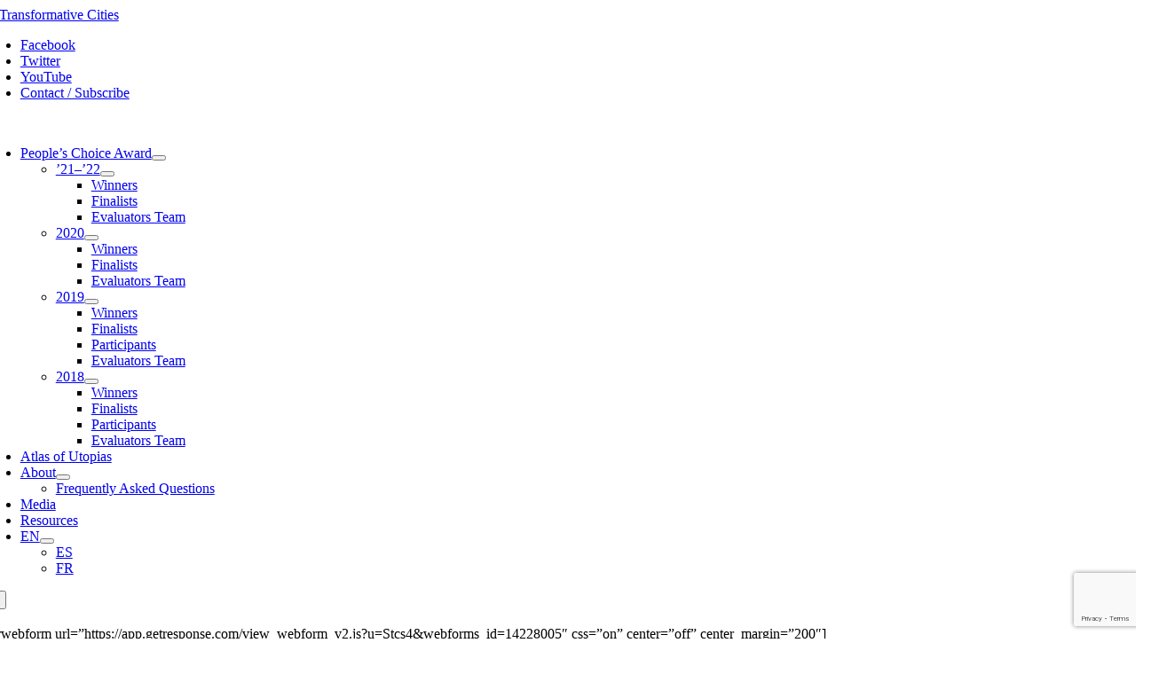

--- FILE ---
content_type: text/html; charset=utf-8
request_url: https://www.google.com/recaptcha/api2/anchor?ar=1&k=6LeUqMEUAAAAAI6x04z55EJi9I_ErLqCZyjngaFD&co=aHR0cHM6Ly90cmFuc2Zvcm1hdGl2ZWNpdGllcy5vcmc6NDQz&hl=en&v=PoyoqOPhxBO7pBk68S4YbpHZ&size=invisible&anchor-ms=20000&execute-ms=30000&cb=tud87x4k9vls
body_size: 49886
content:
<!DOCTYPE HTML><html dir="ltr" lang="en"><head><meta http-equiv="Content-Type" content="text/html; charset=UTF-8">
<meta http-equiv="X-UA-Compatible" content="IE=edge">
<title>reCAPTCHA</title>
<style type="text/css">
/* cyrillic-ext */
@font-face {
  font-family: 'Roboto';
  font-style: normal;
  font-weight: 400;
  font-stretch: 100%;
  src: url(//fonts.gstatic.com/s/roboto/v48/KFO7CnqEu92Fr1ME7kSn66aGLdTylUAMa3GUBHMdazTgWw.woff2) format('woff2');
  unicode-range: U+0460-052F, U+1C80-1C8A, U+20B4, U+2DE0-2DFF, U+A640-A69F, U+FE2E-FE2F;
}
/* cyrillic */
@font-face {
  font-family: 'Roboto';
  font-style: normal;
  font-weight: 400;
  font-stretch: 100%;
  src: url(//fonts.gstatic.com/s/roboto/v48/KFO7CnqEu92Fr1ME7kSn66aGLdTylUAMa3iUBHMdazTgWw.woff2) format('woff2');
  unicode-range: U+0301, U+0400-045F, U+0490-0491, U+04B0-04B1, U+2116;
}
/* greek-ext */
@font-face {
  font-family: 'Roboto';
  font-style: normal;
  font-weight: 400;
  font-stretch: 100%;
  src: url(//fonts.gstatic.com/s/roboto/v48/KFO7CnqEu92Fr1ME7kSn66aGLdTylUAMa3CUBHMdazTgWw.woff2) format('woff2');
  unicode-range: U+1F00-1FFF;
}
/* greek */
@font-face {
  font-family: 'Roboto';
  font-style: normal;
  font-weight: 400;
  font-stretch: 100%;
  src: url(//fonts.gstatic.com/s/roboto/v48/KFO7CnqEu92Fr1ME7kSn66aGLdTylUAMa3-UBHMdazTgWw.woff2) format('woff2');
  unicode-range: U+0370-0377, U+037A-037F, U+0384-038A, U+038C, U+038E-03A1, U+03A3-03FF;
}
/* math */
@font-face {
  font-family: 'Roboto';
  font-style: normal;
  font-weight: 400;
  font-stretch: 100%;
  src: url(//fonts.gstatic.com/s/roboto/v48/KFO7CnqEu92Fr1ME7kSn66aGLdTylUAMawCUBHMdazTgWw.woff2) format('woff2');
  unicode-range: U+0302-0303, U+0305, U+0307-0308, U+0310, U+0312, U+0315, U+031A, U+0326-0327, U+032C, U+032F-0330, U+0332-0333, U+0338, U+033A, U+0346, U+034D, U+0391-03A1, U+03A3-03A9, U+03B1-03C9, U+03D1, U+03D5-03D6, U+03F0-03F1, U+03F4-03F5, U+2016-2017, U+2034-2038, U+203C, U+2040, U+2043, U+2047, U+2050, U+2057, U+205F, U+2070-2071, U+2074-208E, U+2090-209C, U+20D0-20DC, U+20E1, U+20E5-20EF, U+2100-2112, U+2114-2115, U+2117-2121, U+2123-214F, U+2190, U+2192, U+2194-21AE, U+21B0-21E5, U+21F1-21F2, U+21F4-2211, U+2213-2214, U+2216-22FF, U+2308-230B, U+2310, U+2319, U+231C-2321, U+2336-237A, U+237C, U+2395, U+239B-23B7, U+23D0, U+23DC-23E1, U+2474-2475, U+25AF, U+25B3, U+25B7, U+25BD, U+25C1, U+25CA, U+25CC, U+25FB, U+266D-266F, U+27C0-27FF, U+2900-2AFF, U+2B0E-2B11, U+2B30-2B4C, U+2BFE, U+3030, U+FF5B, U+FF5D, U+1D400-1D7FF, U+1EE00-1EEFF;
}
/* symbols */
@font-face {
  font-family: 'Roboto';
  font-style: normal;
  font-weight: 400;
  font-stretch: 100%;
  src: url(//fonts.gstatic.com/s/roboto/v48/KFO7CnqEu92Fr1ME7kSn66aGLdTylUAMaxKUBHMdazTgWw.woff2) format('woff2');
  unicode-range: U+0001-000C, U+000E-001F, U+007F-009F, U+20DD-20E0, U+20E2-20E4, U+2150-218F, U+2190, U+2192, U+2194-2199, U+21AF, U+21E6-21F0, U+21F3, U+2218-2219, U+2299, U+22C4-22C6, U+2300-243F, U+2440-244A, U+2460-24FF, U+25A0-27BF, U+2800-28FF, U+2921-2922, U+2981, U+29BF, U+29EB, U+2B00-2BFF, U+4DC0-4DFF, U+FFF9-FFFB, U+10140-1018E, U+10190-1019C, U+101A0, U+101D0-101FD, U+102E0-102FB, U+10E60-10E7E, U+1D2C0-1D2D3, U+1D2E0-1D37F, U+1F000-1F0FF, U+1F100-1F1AD, U+1F1E6-1F1FF, U+1F30D-1F30F, U+1F315, U+1F31C, U+1F31E, U+1F320-1F32C, U+1F336, U+1F378, U+1F37D, U+1F382, U+1F393-1F39F, U+1F3A7-1F3A8, U+1F3AC-1F3AF, U+1F3C2, U+1F3C4-1F3C6, U+1F3CA-1F3CE, U+1F3D4-1F3E0, U+1F3ED, U+1F3F1-1F3F3, U+1F3F5-1F3F7, U+1F408, U+1F415, U+1F41F, U+1F426, U+1F43F, U+1F441-1F442, U+1F444, U+1F446-1F449, U+1F44C-1F44E, U+1F453, U+1F46A, U+1F47D, U+1F4A3, U+1F4B0, U+1F4B3, U+1F4B9, U+1F4BB, U+1F4BF, U+1F4C8-1F4CB, U+1F4D6, U+1F4DA, U+1F4DF, U+1F4E3-1F4E6, U+1F4EA-1F4ED, U+1F4F7, U+1F4F9-1F4FB, U+1F4FD-1F4FE, U+1F503, U+1F507-1F50B, U+1F50D, U+1F512-1F513, U+1F53E-1F54A, U+1F54F-1F5FA, U+1F610, U+1F650-1F67F, U+1F687, U+1F68D, U+1F691, U+1F694, U+1F698, U+1F6AD, U+1F6B2, U+1F6B9-1F6BA, U+1F6BC, U+1F6C6-1F6CF, U+1F6D3-1F6D7, U+1F6E0-1F6EA, U+1F6F0-1F6F3, U+1F6F7-1F6FC, U+1F700-1F7FF, U+1F800-1F80B, U+1F810-1F847, U+1F850-1F859, U+1F860-1F887, U+1F890-1F8AD, U+1F8B0-1F8BB, U+1F8C0-1F8C1, U+1F900-1F90B, U+1F93B, U+1F946, U+1F984, U+1F996, U+1F9E9, U+1FA00-1FA6F, U+1FA70-1FA7C, U+1FA80-1FA89, U+1FA8F-1FAC6, U+1FACE-1FADC, U+1FADF-1FAE9, U+1FAF0-1FAF8, U+1FB00-1FBFF;
}
/* vietnamese */
@font-face {
  font-family: 'Roboto';
  font-style: normal;
  font-weight: 400;
  font-stretch: 100%;
  src: url(//fonts.gstatic.com/s/roboto/v48/KFO7CnqEu92Fr1ME7kSn66aGLdTylUAMa3OUBHMdazTgWw.woff2) format('woff2');
  unicode-range: U+0102-0103, U+0110-0111, U+0128-0129, U+0168-0169, U+01A0-01A1, U+01AF-01B0, U+0300-0301, U+0303-0304, U+0308-0309, U+0323, U+0329, U+1EA0-1EF9, U+20AB;
}
/* latin-ext */
@font-face {
  font-family: 'Roboto';
  font-style: normal;
  font-weight: 400;
  font-stretch: 100%;
  src: url(//fonts.gstatic.com/s/roboto/v48/KFO7CnqEu92Fr1ME7kSn66aGLdTylUAMa3KUBHMdazTgWw.woff2) format('woff2');
  unicode-range: U+0100-02BA, U+02BD-02C5, U+02C7-02CC, U+02CE-02D7, U+02DD-02FF, U+0304, U+0308, U+0329, U+1D00-1DBF, U+1E00-1E9F, U+1EF2-1EFF, U+2020, U+20A0-20AB, U+20AD-20C0, U+2113, U+2C60-2C7F, U+A720-A7FF;
}
/* latin */
@font-face {
  font-family: 'Roboto';
  font-style: normal;
  font-weight: 400;
  font-stretch: 100%;
  src: url(//fonts.gstatic.com/s/roboto/v48/KFO7CnqEu92Fr1ME7kSn66aGLdTylUAMa3yUBHMdazQ.woff2) format('woff2');
  unicode-range: U+0000-00FF, U+0131, U+0152-0153, U+02BB-02BC, U+02C6, U+02DA, U+02DC, U+0304, U+0308, U+0329, U+2000-206F, U+20AC, U+2122, U+2191, U+2193, U+2212, U+2215, U+FEFF, U+FFFD;
}
/* cyrillic-ext */
@font-face {
  font-family: 'Roboto';
  font-style: normal;
  font-weight: 500;
  font-stretch: 100%;
  src: url(//fonts.gstatic.com/s/roboto/v48/KFO7CnqEu92Fr1ME7kSn66aGLdTylUAMa3GUBHMdazTgWw.woff2) format('woff2');
  unicode-range: U+0460-052F, U+1C80-1C8A, U+20B4, U+2DE0-2DFF, U+A640-A69F, U+FE2E-FE2F;
}
/* cyrillic */
@font-face {
  font-family: 'Roboto';
  font-style: normal;
  font-weight: 500;
  font-stretch: 100%;
  src: url(//fonts.gstatic.com/s/roboto/v48/KFO7CnqEu92Fr1ME7kSn66aGLdTylUAMa3iUBHMdazTgWw.woff2) format('woff2');
  unicode-range: U+0301, U+0400-045F, U+0490-0491, U+04B0-04B1, U+2116;
}
/* greek-ext */
@font-face {
  font-family: 'Roboto';
  font-style: normal;
  font-weight: 500;
  font-stretch: 100%;
  src: url(//fonts.gstatic.com/s/roboto/v48/KFO7CnqEu92Fr1ME7kSn66aGLdTylUAMa3CUBHMdazTgWw.woff2) format('woff2');
  unicode-range: U+1F00-1FFF;
}
/* greek */
@font-face {
  font-family: 'Roboto';
  font-style: normal;
  font-weight: 500;
  font-stretch: 100%;
  src: url(//fonts.gstatic.com/s/roboto/v48/KFO7CnqEu92Fr1ME7kSn66aGLdTylUAMa3-UBHMdazTgWw.woff2) format('woff2');
  unicode-range: U+0370-0377, U+037A-037F, U+0384-038A, U+038C, U+038E-03A1, U+03A3-03FF;
}
/* math */
@font-face {
  font-family: 'Roboto';
  font-style: normal;
  font-weight: 500;
  font-stretch: 100%;
  src: url(//fonts.gstatic.com/s/roboto/v48/KFO7CnqEu92Fr1ME7kSn66aGLdTylUAMawCUBHMdazTgWw.woff2) format('woff2');
  unicode-range: U+0302-0303, U+0305, U+0307-0308, U+0310, U+0312, U+0315, U+031A, U+0326-0327, U+032C, U+032F-0330, U+0332-0333, U+0338, U+033A, U+0346, U+034D, U+0391-03A1, U+03A3-03A9, U+03B1-03C9, U+03D1, U+03D5-03D6, U+03F0-03F1, U+03F4-03F5, U+2016-2017, U+2034-2038, U+203C, U+2040, U+2043, U+2047, U+2050, U+2057, U+205F, U+2070-2071, U+2074-208E, U+2090-209C, U+20D0-20DC, U+20E1, U+20E5-20EF, U+2100-2112, U+2114-2115, U+2117-2121, U+2123-214F, U+2190, U+2192, U+2194-21AE, U+21B0-21E5, U+21F1-21F2, U+21F4-2211, U+2213-2214, U+2216-22FF, U+2308-230B, U+2310, U+2319, U+231C-2321, U+2336-237A, U+237C, U+2395, U+239B-23B7, U+23D0, U+23DC-23E1, U+2474-2475, U+25AF, U+25B3, U+25B7, U+25BD, U+25C1, U+25CA, U+25CC, U+25FB, U+266D-266F, U+27C0-27FF, U+2900-2AFF, U+2B0E-2B11, U+2B30-2B4C, U+2BFE, U+3030, U+FF5B, U+FF5D, U+1D400-1D7FF, U+1EE00-1EEFF;
}
/* symbols */
@font-face {
  font-family: 'Roboto';
  font-style: normal;
  font-weight: 500;
  font-stretch: 100%;
  src: url(//fonts.gstatic.com/s/roboto/v48/KFO7CnqEu92Fr1ME7kSn66aGLdTylUAMaxKUBHMdazTgWw.woff2) format('woff2');
  unicode-range: U+0001-000C, U+000E-001F, U+007F-009F, U+20DD-20E0, U+20E2-20E4, U+2150-218F, U+2190, U+2192, U+2194-2199, U+21AF, U+21E6-21F0, U+21F3, U+2218-2219, U+2299, U+22C4-22C6, U+2300-243F, U+2440-244A, U+2460-24FF, U+25A0-27BF, U+2800-28FF, U+2921-2922, U+2981, U+29BF, U+29EB, U+2B00-2BFF, U+4DC0-4DFF, U+FFF9-FFFB, U+10140-1018E, U+10190-1019C, U+101A0, U+101D0-101FD, U+102E0-102FB, U+10E60-10E7E, U+1D2C0-1D2D3, U+1D2E0-1D37F, U+1F000-1F0FF, U+1F100-1F1AD, U+1F1E6-1F1FF, U+1F30D-1F30F, U+1F315, U+1F31C, U+1F31E, U+1F320-1F32C, U+1F336, U+1F378, U+1F37D, U+1F382, U+1F393-1F39F, U+1F3A7-1F3A8, U+1F3AC-1F3AF, U+1F3C2, U+1F3C4-1F3C6, U+1F3CA-1F3CE, U+1F3D4-1F3E0, U+1F3ED, U+1F3F1-1F3F3, U+1F3F5-1F3F7, U+1F408, U+1F415, U+1F41F, U+1F426, U+1F43F, U+1F441-1F442, U+1F444, U+1F446-1F449, U+1F44C-1F44E, U+1F453, U+1F46A, U+1F47D, U+1F4A3, U+1F4B0, U+1F4B3, U+1F4B9, U+1F4BB, U+1F4BF, U+1F4C8-1F4CB, U+1F4D6, U+1F4DA, U+1F4DF, U+1F4E3-1F4E6, U+1F4EA-1F4ED, U+1F4F7, U+1F4F9-1F4FB, U+1F4FD-1F4FE, U+1F503, U+1F507-1F50B, U+1F50D, U+1F512-1F513, U+1F53E-1F54A, U+1F54F-1F5FA, U+1F610, U+1F650-1F67F, U+1F687, U+1F68D, U+1F691, U+1F694, U+1F698, U+1F6AD, U+1F6B2, U+1F6B9-1F6BA, U+1F6BC, U+1F6C6-1F6CF, U+1F6D3-1F6D7, U+1F6E0-1F6EA, U+1F6F0-1F6F3, U+1F6F7-1F6FC, U+1F700-1F7FF, U+1F800-1F80B, U+1F810-1F847, U+1F850-1F859, U+1F860-1F887, U+1F890-1F8AD, U+1F8B0-1F8BB, U+1F8C0-1F8C1, U+1F900-1F90B, U+1F93B, U+1F946, U+1F984, U+1F996, U+1F9E9, U+1FA00-1FA6F, U+1FA70-1FA7C, U+1FA80-1FA89, U+1FA8F-1FAC6, U+1FACE-1FADC, U+1FADF-1FAE9, U+1FAF0-1FAF8, U+1FB00-1FBFF;
}
/* vietnamese */
@font-face {
  font-family: 'Roboto';
  font-style: normal;
  font-weight: 500;
  font-stretch: 100%;
  src: url(//fonts.gstatic.com/s/roboto/v48/KFO7CnqEu92Fr1ME7kSn66aGLdTylUAMa3OUBHMdazTgWw.woff2) format('woff2');
  unicode-range: U+0102-0103, U+0110-0111, U+0128-0129, U+0168-0169, U+01A0-01A1, U+01AF-01B0, U+0300-0301, U+0303-0304, U+0308-0309, U+0323, U+0329, U+1EA0-1EF9, U+20AB;
}
/* latin-ext */
@font-face {
  font-family: 'Roboto';
  font-style: normal;
  font-weight: 500;
  font-stretch: 100%;
  src: url(//fonts.gstatic.com/s/roboto/v48/KFO7CnqEu92Fr1ME7kSn66aGLdTylUAMa3KUBHMdazTgWw.woff2) format('woff2');
  unicode-range: U+0100-02BA, U+02BD-02C5, U+02C7-02CC, U+02CE-02D7, U+02DD-02FF, U+0304, U+0308, U+0329, U+1D00-1DBF, U+1E00-1E9F, U+1EF2-1EFF, U+2020, U+20A0-20AB, U+20AD-20C0, U+2113, U+2C60-2C7F, U+A720-A7FF;
}
/* latin */
@font-face {
  font-family: 'Roboto';
  font-style: normal;
  font-weight: 500;
  font-stretch: 100%;
  src: url(//fonts.gstatic.com/s/roboto/v48/KFO7CnqEu92Fr1ME7kSn66aGLdTylUAMa3yUBHMdazQ.woff2) format('woff2');
  unicode-range: U+0000-00FF, U+0131, U+0152-0153, U+02BB-02BC, U+02C6, U+02DA, U+02DC, U+0304, U+0308, U+0329, U+2000-206F, U+20AC, U+2122, U+2191, U+2193, U+2212, U+2215, U+FEFF, U+FFFD;
}
/* cyrillic-ext */
@font-face {
  font-family: 'Roboto';
  font-style: normal;
  font-weight: 900;
  font-stretch: 100%;
  src: url(//fonts.gstatic.com/s/roboto/v48/KFO7CnqEu92Fr1ME7kSn66aGLdTylUAMa3GUBHMdazTgWw.woff2) format('woff2');
  unicode-range: U+0460-052F, U+1C80-1C8A, U+20B4, U+2DE0-2DFF, U+A640-A69F, U+FE2E-FE2F;
}
/* cyrillic */
@font-face {
  font-family: 'Roboto';
  font-style: normal;
  font-weight: 900;
  font-stretch: 100%;
  src: url(//fonts.gstatic.com/s/roboto/v48/KFO7CnqEu92Fr1ME7kSn66aGLdTylUAMa3iUBHMdazTgWw.woff2) format('woff2');
  unicode-range: U+0301, U+0400-045F, U+0490-0491, U+04B0-04B1, U+2116;
}
/* greek-ext */
@font-face {
  font-family: 'Roboto';
  font-style: normal;
  font-weight: 900;
  font-stretch: 100%;
  src: url(//fonts.gstatic.com/s/roboto/v48/KFO7CnqEu92Fr1ME7kSn66aGLdTylUAMa3CUBHMdazTgWw.woff2) format('woff2');
  unicode-range: U+1F00-1FFF;
}
/* greek */
@font-face {
  font-family: 'Roboto';
  font-style: normal;
  font-weight: 900;
  font-stretch: 100%;
  src: url(//fonts.gstatic.com/s/roboto/v48/KFO7CnqEu92Fr1ME7kSn66aGLdTylUAMa3-UBHMdazTgWw.woff2) format('woff2');
  unicode-range: U+0370-0377, U+037A-037F, U+0384-038A, U+038C, U+038E-03A1, U+03A3-03FF;
}
/* math */
@font-face {
  font-family: 'Roboto';
  font-style: normal;
  font-weight: 900;
  font-stretch: 100%;
  src: url(//fonts.gstatic.com/s/roboto/v48/KFO7CnqEu92Fr1ME7kSn66aGLdTylUAMawCUBHMdazTgWw.woff2) format('woff2');
  unicode-range: U+0302-0303, U+0305, U+0307-0308, U+0310, U+0312, U+0315, U+031A, U+0326-0327, U+032C, U+032F-0330, U+0332-0333, U+0338, U+033A, U+0346, U+034D, U+0391-03A1, U+03A3-03A9, U+03B1-03C9, U+03D1, U+03D5-03D6, U+03F0-03F1, U+03F4-03F5, U+2016-2017, U+2034-2038, U+203C, U+2040, U+2043, U+2047, U+2050, U+2057, U+205F, U+2070-2071, U+2074-208E, U+2090-209C, U+20D0-20DC, U+20E1, U+20E5-20EF, U+2100-2112, U+2114-2115, U+2117-2121, U+2123-214F, U+2190, U+2192, U+2194-21AE, U+21B0-21E5, U+21F1-21F2, U+21F4-2211, U+2213-2214, U+2216-22FF, U+2308-230B, U+2310, U+2319, U+231C-2321, U+2336-237A, U+237C, U+2395, U+239B-23B7, U+23D0, U+23DC-23E1, U+2474-2475, U+25AF, U+25B3, U+25B7, U+25BD, U+25C1, U+25CA, U+25CC, U+25FB, U+266D-266F, U+27C0-27FF, U+2900-2AFF, U+2B0E-2B11, U+2B30-2B4C, U+2BFE, U+3030, U+FF5B, U+FF5D, U+1D400-1D7FF, U+1EE00-1EEFF;
}
/* symbols */
@font-face {
  font-family: 'Roboto';
  font-style: normal;
  font-weight: 900;
  font-stretch: 100%;
  src: url(//fonts.gstatic.com/s/roboto/v48/KFO7CnqEu92Fr1ME7kSn66aGLdTylUAMaxKUBHMdazTgWw.woff2) format('woff2');
  unicode-range: U+0001-000C, U+000E-001F, U+007F-009F, U+20DD-20E0, U+20E2-20E4, U+2150-218F, U+2190, U+2192, U+2194-2199, U+21AF, U+21E6-21F0, U+21F3, U+2218-2219, U+2299, U+22C4-22C6, U+2300-243F, U+2440-244A, U+2460-24FF, U+25A0-27BF, U+2800-28FF, U+2921-2922, U+2981, U+29BF, U+29EB, U+2B00-2BFF, U+4DC0-4DFF, U+FFF9-FFFB, U+10140-1018E, U+10190-1019C, U+101A0, U+101D0-101FD, U+102E0-102FB, U+10E60-10E7E, U+1D2C0-1D2D3, U+1D2E0-1D37F, U+1F000-1F0FF, U+1F100-1F1AD, U+1F1E6-1F1FF, U+1F30D-1F30F, U+1F315, U+1F31C, U+1F31E, U+1F320-1F32C, U+1F336, U+1F378, U+1F37D, U+1F382, U+1F393-1F39F, U+1F3A7-1F3A8, U+1F3AC-1F3AF, U+1F3C2, U+1F3C4-1F3C6, U+1F3CA-1F3CE, U+1F3D4-1F3E0, U+1F3ED, U+1F3F1-1F3F3, U+1F3F5-1F3F7, U+1F408, U+1F415, U+1F41F, U+1F426, U+1F43F, U+1F441-1F442, U+1F444, U+1F446-1F449, U+1F44C-1F44E, U+1F453, U+1F46A, U+1F47D, U+1F4A3, U+1F4B0, U+1F4B3, U+1F4B9, U+1F4BB, U+1F4BF, U+1F4C8-1F4CB, U+1F4D6, U+1F4DA, U+1F4DF, U+1F4E3-1F4E6, U+1F4EA-1F4ED, U+1F4F7, U+1F4F9-1F4FB, U+1F4FD-1F4FE, U+1F503, U+1F507-1F50B, U+1F50D, U+1F512-1F513, U+1F53E-1F54A, U+1F54F-1F5FA, U+1F610, U+1F650-1F67F, U+1F687, U+1F68D, U+1F691, U+1F694, U+1F698, U+1F6AD, U+1F6B2, U+1F6B9-1F6BA, U+1F6BC, U+1F6C6-1F6CF, U+1F6D3-1F6D7, U+1F6E0-1F6EA, U+1F6F0-1F6F3, U+1F6F7-1F6FC, U+1F700-1F7FF, U+1F800-1F80B, U+1F810-1F847, U+1F850-1F859, U+1F860-1F887, U+1F890-1F8AD, U+1F8B0-1F8BB, U+1F8C0-1F8C1, U+1F900-1F90B, U+1F93B, U+1F946, U+1F984, U+1F996, U+1F9E9, U+1FA00-1FA6F, U+1FA70-1FA7C, U+1FA80-1FA89, U+1FA8F-1FAC6, U+1FACE-1FADC, U+1FADF-1FAE9, U+1FAF0-1FAF8, U+1FB00-1FBFF;
}
/* vietnamese */
@font-face {
  font-family: 'Roboto';
  font-style: normal;
  font-weight: 900;
  font-stretch: 100%;
  src: url(//fonts.gstatic.com/s/roboto/v48/KFO7CnqEu92Fr1ME7kSn66aGLdTylUAMa3OUBHMdazTgWw.woff2) format('woff2');
  unicode-range: U+0102-0103, U+0110-0111, U+0128-0129, U+0168-0169, U+01A0-01A1, U+01AF-01B0, U+0300-0301, U+0303-0304, U+0308-0309, U+0323, U+0329, U+1EA0-1EF9, U+20AB;
}
/* latin-ext */
@font-face {
  font-family: 'Roboto';
  font-style: normal;
  font-weight: 900;
  font-stretch: 100%;
  src: url(//fonts.gstatic.com/s/roboto/v48/KFO7CnqEu92Fr1ME7kSn66aGLdTylUAMa3KUBHMdazTgWw.woff2) format('woff2');
  unicode-range: U+0100-02BA, U+02BD-02C5, U+02C7-02CC, U+02CE-02D7, U+02DD-02FF, U+0304, U+0308, U+0329, U+1D00-1DBF, U+1E00-1E9F, U+1EF2-1EFF, U+2020, U+20A0-20AB, U+20AD-20C0, U+2113, U+2C60-2C7F, U+A720-A7FF;
}
/* latin */
@font-face {
  font-family: 'Roboto';
  font-style: normal;
  font-weight: 900;
  font-stretch: 100%;
  src: url(//fonts.gstatic.com/s/roboto/v48/KFO7CnqEu92Fr1ME7kSn66aGLdTylUAMa3yUBHMdazQ.woff2) format('woff2');
  unicode-range: U+0000-00FF, U+0131, U+0152-0153, U+02BB-02BC, U+02C6, U+02DA, U+02DC, U+0304, U+0308, U+0329, U+2000-206F, U+20AC, U+2122, U+2191, U+2193, U+2212, U+2215, U+FEFF, U+FFFD;
}

</style>
<link rel="stylesheet" type="text/css" href="https://www.gstatic.com/recaptcha/releases/PoyoqOPhxBO7pBk68S4YbpHZ/styles__ltr.css">
<script nonce="-lW8J3ex9U16gmwms9Oq_Q" type="text/javascript">window['__recaptcha_api'] = 'https://www.google.com/recaptcha/api2/';</script>
<script type="text/javascript" src="https://www.gstatic.com/recaptcha/releases/PoyoqOPhxBO7pBk68S4YbpHZ/recaptcha__en.js" nonce="-lW8J3ex9U16gmwms9Oq_Q">
      
    </script></head>
<body><div id="rc-anchor-alert" class="rc-anchor-alert"></div>
<input type="hidden" id="recaptcha-token" value="[base64]">
<script type="text/javascript" nonce="-lW8J3ex9U16gmwms9Oq_Q">
      recaptcha.anchor.Main.init("[\x22ainput\x22,[\x22bgdata\x22,\x22\x22,\[base64]/[base64]/[base64]/bmV3IHJbeF0oY1swXSk6RT09Mj9uZXcgclt4XShjWzBdLGNbMV0pOkU9PTM/bmV3IHJbeF0oY1swXSxjWzFdLGNbMl0pOkU9PTQ/[base64]/[base64]/[base64]/[base64]/[base64]/[base64]/[base64]/[base64]\x22,\[base64]\\u003d\\u003d\x22,\[base64]/[base64]/DvcO7dcOnw5TDiS3ClcO1wocGGsO/GR7CksOhH3ZgHcOIw47CmQzDpMOaBE4qwpnDumbCucO8wrzDq8OGVRbDh8Khwq7CvHvCt3Ycw6rDu8KDwroyw64+wqzCrsKewqjDrVfDksKTwpnDn1RBwqhpw5orw5nDusKjasKBw58UIsOMX8KSQg/CjMKjwpATw7fCuD3CmDoZcgzCnisbwoLDgBgBdyfCoT7Cp8ODSsKrwo8aXjbDh8KnE0I5w6DCnMOOw4TCtMKabsOwwpF8HFvCucOibmMyw43ChF7ChcKAw6LDvWzDg1XCg8KhcU1yO8Kkw6weBm/Do8K6wr4aMGDCvsKXUsKQDjkyDsK/QiwnGsKYUcKYN2EMc8Kew5vDiMKBGsKFURALw4LDnSQFw6HCiTLDk8Kgw44oAVXCsMKzT8KnPsOUZMKaBTRBw642w5XCuy/DhsOcHlTCqsKwwoDDpMKaNcKuM3QgGsKSw5LDpggFaVADwr/DpsO6NcO7GEV1CMOIwpjDksKww4Fcw5zDo8KBNyPDrXxmcyEzZMOAw4xZwpzDrnjDgMKWB8OSRMO3SHNFwphJThh2UEF/woMlw4PDgMK+K8K7wpjDkE/CssOmNMOew65jw5ENw604bExWXBvDsBd8YsKkwoFSdjzDhsOtYk9+w6NhQcO4AsO0ZyE0w7MxF8OMw5bClsKjXQ/Cg8O4IGwzw7E6Qy15dsK+wqLCm3BjPMOhw4zCrMKVwpjDuBXChcOqw5/[base64]/dn/[base64]/Dn2LDtD5TwpfDlsK8T8Olw7gkw7rCmsKgMnUuBcOew6LClsKLRMObRRPDu3IfTsKuw4/CigxawqE8wqNdb0rDu8OubCXDlHZEW8O4w64lbmzCm1nDtsKJwoDDqg/CvcKsw7x0wonDrjNEG1wZC2R0w7g5w47CshDCny/Dn3VLw5xIE2okFT3DlMKwJsOXw5AnJz54Xw3Dk8KMS2pcQH4zW8OWZ8KgFQBCAjTCpsONeMKiMl4nehlIdTI2wpjDuQhXI8KfwrXCoQLCoBNmw6pawo8yNBRfw5jCjAHCi37DusO+w5Viw6lLZ8O7w4d2wrnCt8KIZ0/DusKuEcKvHcKxwrPDo8OHw6vDnArDjQhWPz/[base64]/CqcO8wrYHwpfCp8OXw5/[base64]/CjC3Ds3oJwqtaw67DvlbCpljCjMK9eMObVDjDicOTDMKSf8OyOy7Cj8OZwoDDkGFMO8OHGMKKw5DDvhbDscOHwr/CpcK1YMKRw6bClsOiw4vDsj41MsKAWcOdKB8+TMOGQgzDrhDDoMKsR8K6ZsKewqHCiMKMAiTCuMKuwpjCrRN8w7PCrX45ZsOOYQtlwqvDnCDDk8KGw6HCrMOMw7gGA8OhwoXCj8KDOcOfwo0BwqvDiMKwwoDCtcKUPDATwoVET1/Dm1jCnVbCghLDpWjDjcOyeFYVw4TCpFrDiHwATTXCvcONOcOawrvCkcKXMMOzw7PDjcOMw7pmWnYSRmAzTSwQw5fDv8OLwpvDikYURRATwobCsDRKeMOEb2hJasODdn0fWArCh8OJwpEjGF7Dk0LDsFbCk8OWVsONw6IKdMOdwrfDiW/[base64]/CozANwrUgZ2lwwoLDuw9mw7Rvw7PCvcKSw5/DsMO7InEDwo9jwpBDAMKJSmTCqyrCsCFuw7LCvsKCI8OsTHJMw6llwq/Cugk1Rh0kBQdQwpbCr8KJOsKQwozCiMKECCc3KBdpL3/[base64]/wrnDuR10e8Oew57DlcKrwrl5w4TCgWpfF8OSdMKcwqxSw4/DvcOAw77CpsK5w6TCs8KqbHDCjy94esK5JlBhM8ObN8KwwqrDqsODcQXCmE/DhUbCthRJw49vw7cBZ8OmwpHDriQjJFtCw6EmJi1vwojCn11HwrQnw5VbwpNYKMKZaFIhwrXDqBrCi8KQwp7DtsODwpFSfA/CoBxiw4rCs8OYw4wnwqIMw5XDtD7DtBbCmMKlccO8wpNIR0VUacOtOMKUQAE0ZmVJUcO0OMOZVcOdw5VQMwVTwqvDtMOAXcKMR8OHwpvCscK6wpvCkUrDkn4gd8O5fMK6PsOgV8OGBsKew78OwrJPw4jDocOrZhMWf8Kkw6TCiHPDpHl4OcK2BTQgC1HDr20GO2/CjSbDvsOkwo3ClBhAwofCpGUjXVRfUMO9wpEvw7Zaw6MBBGjCqEMIwpNGRXXCpw/DqAXDgcOJw6HCtyNFKsOiw5/DqsOUGF4KW3FuwpcPQsO+wprCmnx8wpUkGxcRw71/w4DCmGAnYioKw4lDfMO5XsK2wp/Dj8Kxw597wqfCtlTDuMOmwrsbL8O1wopvw6EaFgtTw7Mqa8KqBDDDr8OiJMOUc8OvO8OnNsOoaA/[base64]/CgMOMA8K1wpsRw5nDvcKYDhPCqsKvaT1cwr8sHQjCqGDChw7DjkTDrFp7w7R/w4l1w7R7w4Qcw7XDh8OcQ8K2esKywqfCvsK6wpNLPsKXMijCv8Ofw5/Ct8Kww5giGUbDnXrCnsOMHBstw7nDnsKGDx3CvmjDiQ0Ww6jCi8O2O0tGTRwRwoIAwrvCohoGwqdDasOVwqIAw70pw5HCqTREw65gwo7DghRTBMKyesOUEWTClj8dd8K8woplwpHDmTFrwq4JwqE+RMOqw79Gwo/[base64]/[base64]/wrszw6NuNzd4w4Jfw4/[base64]/CqMKAHgfDisOPw71yOTfCjmbDkcO0w7A1w7jDt8O2fhrCgcOww4oQecOTwoDCssKgMw88TnPDnm9RwoFUI8KjJcOgwrs3wrIAw6PChsOED8Kzw5t1wovCksO/wpchw5zCk0DDtMOWVH5ywqrCrXQ/LcK1YMOOwp3Dt8OAw7XDrWLCgcKcXjwnw4TDuQvCp2PDqFTDhMKvwoEtwoXClcOxwqVMSzVrJsOOVW8vwqPCqwNdMBpjZMOUW8K0wr/DmiwvwrnDlQtpw7jDvMOcwqYBwqXCq0zCq3jCrsOtZcKKLsOdw5obwrhpwoXCrsOgQ3w/[base64]/w488CFzCtcK/AcOoXAjCr8K9VUzCqcO7wpZVUho6w4B6EVNNfsO6wrpgwoTCssOjw6R1Sx3DmEgowrV9w5wmw5MZw4s3w5XCoMOdwoMuR8OTSBPCncK8w7swwqLDjm7DoMOow7p5YFJgwpDDk8Oxw6EWEyBmwqrCh1vCksKuKcK6w4vDtm0Pwolkw5xDwqXCs8Kcw7xca3PDtzLDtl/CvsKPScK/wrMew7rCuMOSJB7Ds3jCg3bClWXCvcO/RMOmdcK5c2zDo8K/w6vCscOWTMKzwqHDusO9dMKQEsK7B8O1w4Rfe8OtHcO8w7XCtMKVwrwTwppLwrkrw6Aew6rDksKcw7zCk8KeWBh2Cl1CcmlNwoQGwr/Dq8OQw67DgGPCscOycSd/[base64]/DtG/DkxfDjsOaw6fCoBbCksKxRMKwwq0yw6bClCAlSFAhZsKYHyg4PcOSK8KQYT/CpRLDoMKuIBhXwokTw5Z+wrnDh8O7X3EVScKiw4TCnSjDmgTClMKlwrDCsGZ6DyADwq9awrfDonPDnBrDsgFSwqHDuFLDkwvDmjnCocOewpAWw4dcUGPDmsK4w5EBw6AlOMKRw47Dn8OcwrfCvHJ6wprCpcKgPMOaw63DkcOAw654w5DCg8K0w6EdwqjDq8OYw7x3w5/[base64]/DjMKiJgnClQtKw5XDlADCmw8YwpBUwp7Dl8Ohwphzw5DCsQ7DoMOLw7kDEhQbwroGEMK9w4rCj17Dhm7CtxDCt8Ohw71bwrTDkMKjwpLCkj9pYsOzwqjDpMKQwr8DBW3DqMO/wp8UcsKsw7jDm8OGw6fDscKbw7/DgwrDnsKUwo19w6I7w5wfPcOyU8KJwq4aL8KXw7jCrMOsw64mdB0zYiHDtFDCmkzDglTCsmMKV8K6YcOeJ8OBeC1KwooNJz/DkBbCncOSEMKZw53Chl1hwqJlCcObPsK4wpZKacKGJcKfHi9bw7AFYDpoX8OUw4XDrT/CgRB/w7zDvMKiR8OPwofCmzPCisOvc8OaDGBJAsK5DA8Jwptowr56w4wvw49/[base64]/DvCdqw6zCkMKuw5nCoRTCilnDkcKjw4o/[base64]/[base64]/CnsKmwrXDl2cMWcKJw6Yuw7zDp8ObBUvDscOFWkPCrSPDpx1xwr/CqDjCr2vDqcKaTXDCgMKZwoI3eMK/[base64]/J0vCvcKYw5IqaCbDu3Eyw6DClsK4UcORZnfDqQMJwqQow4wLdcOAf8Oaw73CscOAwpp7BAVUan7DuhrDpwDDlsOlw58/QcKhwpzDunQOPXHCoRnCm8KBw7/DpG8fw4HCp8KHNsKBNxgtw4jCkD4jwo59E8OiwrrCvS7CgsK2w4UcO8KYw7nDhRzDvXzCm8KGA3Q6wq1MNDRjVsKvw64IO3/[base64]/[base64]/woTDrsO1woEWNcK6LcKrw7vDscOpd8O2w5TCjGdnLsOBXHk2WsKxwpV0akLDr8Kpwq4PXGBWwo9rbsOCwqtzZMOrwoLDrVcoe3sew5d5wrEJCGUffcOaOsK+IxfDo8OgwpPCsAJ/UMKGWnI6wpbDiMKfN8K9dMKiwqlwworCnkEGwo8fXlvDrk8Bw54zI1jDrsOMdj0jO2bDnsK9bjzCgivDkBV6XlJLwqDDuD/Dum1MwrbDtRw2wqMBwoU4CMOEw4J4SWbCucKDwqdQMAI/GMO5w6PDkkdRLjfDtiDCscKEwodYw6LDqR/DkMOPRcOnwo/[base64]/[base64]/CpsOHw7LDpB/DvsKREsKgw5nCmAHDo8O6wpLCukLCnj10wp4xwr8+YlHCocOdw4/Dp8OhcsKDGQnCsMOZYx1vw6NdSDnDt1zChm1KScOvM1vDsX/CusK6wpDCsMK1XEQYwpLDnsKMwoxGw6Aew7vDhDLCusKEw6Q3w5Zvw4FZwoFqBMK9TBTDmMOXwoTDg8OsYsKrw4XDp0ksfMO1fWjDg0ZoQ8KBJcOkw7ZBY3xIwpJuwq/CucOfaiXDn8KnMMOBIsOHw7vCgy4vXsKIwq8oMljCszXCgBXDqMK8woEEX2vCo8Kvwq7DrjBkUMO5w7nDv8K1RlXDi8Ovwq1kATJzwr4lwrLCmsOyEsKVwo/[base64]/[base64]/XsOFTsK6w51Ewpggw4TCr8O5TcKIw41bdx40FcOcwqhTLCQARiYqwpzDq8ObPsKiG8O4TQHCqzrDpsOLR8KsamZFwrHCq8OAf8Kuw4cRd8KafkvClMKZwoDCu1nCoh5jw43CscODw68maXB4E8KVfg/CuDrDh1MXwoDDncOxw6/DvQPDnBNcJkZkR8KMwq0eE8OCwqd1wptRO8Kvwp3Di8K1w747w5TCgyZwBgnChcOqw5pDecKnw6LDosKhw5nCtDMBwqdIRQslblMmw58pwpF5w7kFM8KRLsK7w7vDmR8eB8OGw4XDlMOaInR/w7jClGHDhHDDtR7CmcKQTQlfCMOmSsO0wptsw5zCgDLCoMK8w7LCjsO3w7ITOUBDc8OFdgbClMO5DRskw505w7bDs8ODw7vCn8KEwqzDpipTw5fCkMKFw4lSwpPDiitMwp3Dg8Oxw75VwpQTUcOJHcOMw7TDvkBlcAZSwrjDp8KWwpTCmWjDvE/DmSrCtXXCnR7DilYEw6cwWTHCiMKNw4PCksKDwr5SGXfCucKcw5HCv2lhJsKqw63CojpSwpNPGE4Cw54/KkrDn38/w5pUN3U5woPDhkF3woltK8KdTUDDrVHCl8O2w6/DtsKcKMOvwrMkw6bCncKawrZ6dMOTwpvCgsKbMcKoYTvDvsKMAg3Dv2thdcKjwobCmcOOa8KXc8KQwr7Cu1jCpT7CsQDCqyrDjMOEPhYOw4U9w6vDhMOhFSrDnSLCoz00w4/CjMK8CsODwoM2w7VRwqbCu8O0CsOlU2HCg8KRw4PDmRrCoVXDtMKtw7FLAMOBaX80YsKPGMKAJcKONXkAHcKHwp43GmfCisKBHcOnw5EawpQJaGogwp9EwprDt8KIccKUw4ANw7LDvsK/wo3DuG4fdcKswoHDhFfCnMOnw5oswoZyw4rCrsO6w63CtRg1w7IlwrV7w5/DpjLDtWViYF5VMcKjw7kLZ8OOw5fDjUXDgcOUw6oNTMOCVVXCm8KkBSEuXlw1wrVKw4ZFfV7CvsOwYlTCqcKYNlV7wphHVsKTw6/CkHjCr23CuxPCs8KGwqvCq8OJZMK+aDvCrUBMw5lUecOzw7wow5UDF8OJPh3DrMOMeMKsw5XDn8KNQ2kjDsKPworDgWZywofDlxvChsOtN8O5GhbCmxTDiiXCiMOAJH7CuTQ4w5NlHUcJFsOSw4RMO8KIw4fDrmPCp3vDkcKBw57DvGhqw5XDpl9ibMOnw6/[base64]/CqEXCqTZgFWXDuHc6FMKyw7zClD3DpsK5BhjDqUBoIUcDc8KaTT7Cn8KkwrU1wo0MwrsPHcK4woHDgcOWwojDjHTCiHk3DMKqGsO+Sl/[base64]/DjyfCsMO+w641wrQvwqPDumJHZkvDmCbCoTBDIk88ccKzw6RLEcONwp7CscOvF8Oywq3Cl8KpETl0QQvDtcOgwrIjSRvConY2Jn8dFMObUTrDicKRw5wmbgFERQnDqMKONMKmOcOQwpXDtcOeW2jCgW/DgRMZw6PDkMO5LEzClxMsSU/DnC4Qw4klKMOnBiDDujzDssKcdmgyD3TCqQADw6oZJ3gUwogGw648fGDDm8OXwovClngkY8KoKcKbRcKyd1wVTMOzFcKOwqI5w5vCridvNRLDgmQ/JsKUJyN+JBUpH2gcBhXCt1HDqWvDjyRWwpMiw5VfZcKCD1I5CsKww63Ci8OTw5rChXp3w5cYTMKsccKYQE7DmHtfw68OKmLDqSTCpMO1w6HCjkd2VWHCgxRFYMO/wpt1ETtMeWJESExFEkTCvTDCpsK0Ei/DoFPDnUrDqQDCpRrDk2TCqXDDs8OVCMK9N3XDt8O8b2AhPhhyVD3Co2MRVSdSbcOGw7XCpcOBesOsb8OWFsKnKC1NXUt+w5bCu8OWO2RGw6HDvkfCjsOaw4fDrFjCmlM4w4lJwq4+FMKuwoLChHwCwqLDpU7CuMKoKcOow7oBF8OpWjNoN8Kuw78/wozDhw7Ch8Ouw5zDlMK6wqUcw5/CmEXDsMKnP8K0w4nCjcOlwpHCrW3CqVZndmrCiisyw6Mcw5TCjQjDusKGw7zDoz0+FcKAw63DocKqJsOXwp0Dw4jCscOXwq3DkcOCwqbCrcOGCkt4YjQDwqx0BsOFBsKodzJZQGJaw4XDo8O0wrl7wr7DjzINw4ZCwq3Cpg7Cgwxhwr/DnADCm8O9VS1HXj/Cv8KvV8KnwqsmKcKrwq/CpizCrsKpGcKcJxrDkxUqwrbCoGXCtRkpY8K+wo/[base64]/DkmXDvmFsES1wK8OLcXMew6RHJMOEw69IwqtIEjsTw4Nfw6bCmcKbAMO5w7rDpSDDskJ/dBvDgcOzMSl/[base64]/dzA0fMKRw5HCrRhlT8KiEMKlVMO4eRvCtAjDqsOGw5jDmsKyw6vDusKmesKOwq4Za8K0w7E5wqDCuCQNwoFVw7PDkzfDnSszRsOJBMOWSHljwpJbS8KHCcOvSgVtEHvDoxvDq2vCnh/[base64]/w6jCtMKAYQ53HFrDssOuw5ggw4bDjsKZL2hEwrVKSsO1CMK6QVjDlCoKw5Nkw53Dj8KFE8OKfxgUw4bCjmZfw7/DpcOhwoHCoH0wZAzClMKew49hDW5pP8KISA5tw4dSwp0mR3DDosOWK8OCwox+w4NbwqAZw7dIwpEow7XCtkzCkmImI8OAGjwxZsOIMMOrARLCiQkPKE16GwA5I8KrwpJNw7dAw4LDucOFZcO4A8OqwpXDmsKaNnzCk8Kaw5/Dtl0iwq41wrnCrcKHM8K1BsOZPxVGwo5vV8OEA3AdwoHDtB/[base64]/CocOcWcOvD8KjYx/CoSDDvcOXOlNsMMKNT8K1wprDoVHDkUA1wo/DoMOBVcO+w5XCvHnDlsOsw6XDrMKtFsOwwrLDpAlLw6hnFMKsw47DpFxifC7DowpNw6/CrMKNUMOJw4zDv8K+FsKCw7pRTsONSMK+GcKXE2IYwrliwq1swqBCwpnCnERWwrMeT2/DmXAfwrDCh8OBBx1CZyRXSgzDp8O/wq7DnwF3w7YNGz9bJ1RiwpkiU2UIMRkFF0nCtzFaw6zDkC7Co8Oqw5zCg2RvAmcQwrbDqkPCvsO7w4hLw5FDw5vDtcOXwq49U1/CgcK1woZ4woJlwoPDrsOFw77Dr0dxWQZqw6x7HV8FehDCv8OvwoR4U0pDc1R+wpLCklbDoWHDtDHDog/DrMKsXBYzw4nDnC9xw5PCsMO+LhvDhsOXdsKXwpBHesKow6ZhZxzDolLDpWPDhmYdwrRjw58ORcOrw40AwpN5Ajxbwq/[base64]/ChhrCgBjDosOCNSLDmcO7wqHDmCLCosO1woLCrA0Nw63Dm8OLYAQ/wpkYw5MpOz3DhEJ9D8OTwpdIwrHDh0hbwpV3JMOUcMKUw6XClsOEwoTDpHMuwpAMwqPClsOZw4HDkXDDl8OOLsKHwprCvyJsLWcsMCrDlMKOwpc6wp1pw7Bqb8KLLsKEwqDDnifCrRgRw4JdNkvDh8KKw7EcS0V0f8KywpUSf8OvdkFvw5w4wphiCT/DmcOHw5nCs8K5LiRrwqPDvMKIwr7CvC7DkjfCvEHCs8OLwpQHw70Jw7PDsTrCqx4nwokHRi/[base64]/DA/CoWXCgSZ4wrkUDcOhwqTDrMKiX8O4w53CjMK8w7VQDA3DoMKkwr3CmsO4TX/DrH9dwobDui0Iw5nCqmrCu397UUVxfMOvO0dIcWDDh27Ck8OWwq/CgcOYJEPCvxTCpzUadTLCkMOwwq1aw519wrBvw6paYxjCrFrDrsOQf8O9HsKpUxIMwrXChHkjw63CpCnCoMOuacOMMwfCksO1wqvDlsKQw7oow4/CgMOuwpvCuGxNwp1aE3LDo8K5w4/[base64]/FsOAw7xldB9yA1fCucORbWsiLTrCr283w5bCpRRewpTChATDohBew4TClcOCeRrDhsO1acKBw51EWsO7wp9WwpBPwpDDncOgwqIQSjLDj8OoKn1DwqHCnAkzA8OsLB/ChW0lekDDlMKGd1bCg8Ocw50Vwo3DusKeJsOJfj/CmsOgPXYiZwBCRMOsPSACw5ZQWMO0w6LDlwtAAU3DrgHCnhtVZcKAwrhDYm8WYTzCpsK3w7NOG8Ktf8OYfhtQw61VwrPCgCvCs8Kaw4bDkcK0w6DDgHI9w6TCtWk8wrnCtMKxZ8KLw5bCjcKXf1TDjsKjTcOsGsOZw5J9esO/aVnDtsK3Cz7DssOIwoXDhMO/HcO7wovDknDCu8KYTsKnwr1wIT/DhMKTE8OJw7lowpZkw5IxVsKbbGEywrptw7YgMsKsw5/[base64]/DtEdbwqvDnG7CusKUw7/DjcOjwrLClcKnQ8OQfsKwRsKaw6tLwqFvw7ZEw63CvMO1w7IDR8KFQm/ChQTCnEXDt8Kdwp/ClnbCu8KpSDVxJALCvj/DisO9D8KlX1HCkMKSIkIBcsOQVVjCisKRHsOXw7RnT24ewr/DgcKowr7DoCcPwofDuMK4NMK/ecK6XyDDnXJNWgLDolbCsUHDuAsIwrxJO8OSw7sFMsOmVcKaPMKmwqR6Lh3DucK6w74LIcO5wqVSwovChRZuw7vDqDdHXWZpCyTCrcOlw6twwr/[base64]/[base64]/[base64]/CisO2wrHCm8O6M8KeXQcew4BtZcOzwoPCrgjDkcK8wp3CqcKKPwHDgjvCv8KFW8ObCX41D0A5w77DgcOJw70LwpNKw5VSw7ZGJF4bNGsPwr/Ci0dFAMOJwoTCu8KiXX3Cs8KJCUk1woFqIsOMw4PDtsO+w6dcJGISw5JKe8K1Bm/Dg8KCwq4aw5DDlMKzHsK6FMK9M8OcG8Ktw5HDvcOgw7zDiSzCvcOrQMOKwrgoMX/DpSPChMO/w6rCqMOZw5/CijjClsOAwqdtbsKEZsKzcSAMw69+w4oeRFZiE8KRcWjDpXfCjsOVTADCoQ/Dm2gqMMOwwrPCp8Okw4BRw4BJw5RsfcOVSsOca8K/wo9uUMOHwpwNGwTCnMKbSMOEwrHCu8OgHMKOZgXCh0FAw4xyCg/CgHcVHMKuwpnCvm3DsjlRP8OXfzvCsDLCmsK3ScOUwoDChQ4vO8O6CMKKwpkOwqHDll3Diz0/w4PDlcKEaMOlPMO1w5J+wp1CVsOgRBswwopkFx7CncOpw7dSRsKuwrLDo1MfDsOnwpDCo8Oew5zDlw8+SsKRVMKNw7AwZWtLw54ewqPCk8KDwpojeDjCqAbDisKVw612wpV9wr/CpiR9WMODZjcww57Dh3TCvsOBwrJkw6XCvcOGABxHfMOkw57DocK/FcKGw4w+wpx0w4B5LsO4w4rCi8OSw4TClMOxwoMvAMONNmHCvgBrwrwkw45UHsKMBDd4OBbCnMK/cSxtQElewqYuwoLChh3DgXdsw7BjA8OvHcK3wq4UbcKBGFlFwq3CoMKBTsKlwonDlGt5N8Kow6zDmcOpQnPCocOvVcOQw7/DocKlJsOBZ8OhwofDkC1fw4wBwpTDkWFbW8KMSCxyw5PCtTHCgsOsdcOPHcOyw5DChcOwQcKFwr/DusOFwqRhQW0twq3ClMOsw6poMMO+T8OkwqdVRcOowrl2w4DDpMKzbcOlw6TDjcKMDH3Dpl/Du8KPw4bCtMKqd2ZbHsOKHMOPwrs9wpAcVR4YChEvwoLCo2vCpcK+JQ/DiWbClUwpairDkQYgKMOFSsOaB3LCl1HDiMKAwr4/wpMnHTzCmsKLw4gRIGLCvADDmCxiHMObw53Dgxhvw73CicKeYVVqwpjCosOjFkvDplFWw7EBcsORQsKFw6DCgHjDusKtwqXCvcKGwr1xLMO3wpDCtx8pw4fDlMO8JinChA0mHizCmm/[base64]/w6VhwqnDjsKqZcKZwqkdMAhlwo/[base64]/E3MbbMObGiILOsOrw4LCicOSw5PDm8Kuw6HChcO8SGzDucKYwoLDp8OMYlQxw54lPTZ2ZsOHIsOeb8KXwp9uw7V7Pxgjw7vDp3QKwpclw6vDrQslwpPDgcOOwq/CjjMaIQlUSQrCtMOkHQIgwqZ9fMOIwpteCcO3csKBw67CpHzCpMOTw4jDtglJw53Cuh/CjMKUXsKmw7fCoTlHwphOMsOHw6dKLg/[base64]/AQ9/GRhmU8O8w4zDpsKjw7zCk8KERMOeCUlmN8KaTG0IwpvDrMO5w6/Cs8OBw4spw7N9KMO7w7nDviTDkEMsw7IJw59XwrzDpHUmURdJwpxbwrfCmMKnUE1iVMOTw58cOCpaw6tRw78VTXUBwoPCgn/DtFA2b8KsbzHCksOGL3ZSKVrDj8O2w7/CkgYkCcOhw7bCgyVUM3vDjiTDqEkEwr9nLsKfw7zCm8KSBjstw4/CrDzClhdRwrkaw7bChE4BZic8wr3Co8K3McKiCzrCjlLDn8KnwofDlUFLUsKdeHLDjlvCvMO/wqgkaCLCs8KxQTEqIyLDtMOuwow0w4zDpcOEw5TCksKswobCrAXDgExpAnd4w4HChcO4FR/[base64]/DucK+WMOZw6fDqMKOwoQ6AxDCoF/Dmj8cw6Bow6rDhcK/[base64]/Dtx3CqMKeRcKXVEXDuMKCwrJUQnvDlR/Dt8KwOgtqw6Vuw6lNw614w67CucOXfcOnw7XDmcO8VA0sw7slw6IAW8OVB3l6wpFNwrXCpMOPeiRuEcOXwq/Ci8OrwqjDhDohHcOiKcKmRQ0RCmTCmnRHw6zDp8Ofw73CncKQw6bDgcK6wp0bwojDqkUKwp9/DxhNH8KRwpXDmibDmw3Crilnw5PCjMOWL2PCoCQ6blfCsH/Cvk4fwqJlw4HDjcKow6fDmHvDocKqw7TCmcOhw59LF8O8MsO4FRhNGXkjR8K4wpZbw5okw5k8w4w1wrI6w7otwq7DoMOAN3JAwpd/PiPDpMKHRMORw6vDqsOhN8OHLXrDoGTDksOnYgjCm8KSwoHCm8OVecO3UMO/[base64]/DrMOhPMO/VcKrw4nCvcK5wotow7zCp8OLUS/CjyfCjnfCrRBUw5/DmRU7FHwWIsO+acKtw77Dr8KLBcOMwrMoNsOowp3DnMKQwpjDhMKFw4TCpSPCqEnCr3dxZVnDhDXCmFDClMO3N8OqX0g9JlPCncKLO2vDq8K9w7TDrMOhXjoTw6nClgXCtsKTw6Bhw501FMOMDMKca8KuOw/CgVjCuMOFZx1lw6EqwoBwwpPDjG0VWFIZOcO9w4VTRAzDnsKtYMKcRMKiw7ZfwrDDtAvCqW/CswnDpsKQC8KcD1plOAIZXsKDEMKjQsOtCDcsw4fChCzCusOKdMOWwp/CkcO1w6lAUsKjw57DoHnCi8OSwqXCvRtdwq1yw47Cu8KHwqHCnEDDlT8kw6jCgcKAw4VfwoLDuRtNwo7CmXQaIcO3C8K0w5Ixw7Q1w6PCssKJQzdAw74Mwq7DvEHCg2XDo3TCgHlxw4QhMcODfjzDsUEZU0Qmf8KRwpLCkhh2w4/[base64]/w5HDpww1RsOcLCcEQCRAMcOWwpzDucKJYsKAw4HDggTDjT/CrjcdwovCsCbCnUfDp8OWI0cPwqvCoTDCjifCqsKKYDM9cMKuwq8KdjfCj8KewpLCmsOJaMO7wq5peR85EB/DvR/DgcO/HcKfLEfClE8KQcKLwqM0w7NxwqrDo8OhwrnCp8OBJsOCbErDv8KbwpPDvnl0wrQvUcKYw7lKAsKlPFXDknbCpiovIcKQW1nDgMKRwprCoR3DvwXCucKNVnJbwrrCoCTCmXzCoScyCsKgQMOoCR/DuMOCwo7DgMKicy7ChG0SI8OkFMOHwqRFw7DDmcOyL8K5w5LCvwbCkCTCrEIhTMK6fg00w5vCsF94T8Obw6XCjVLDkn8Uwotaw74lTU/DtRPDp3zCvVXDs2HDnCbDsMOxwoILw5VQw4HDkWREwqdBwqDCtGPChsKGw5HDn8OcWcOywrpDMRFvwpbCqMO2w4Qrw7DCisKIAirDkFPDiAzCrMKmTMKHw7Q2w69kwocuw7Mnw4cFw53Co8KtbMOhw4nDg8KhFcKrScK4bcKHCsO7w73CpHISw7gvwpw/w57DunvDo1jCnArDgm/[base64]/emc4LAxDNnDCtcKqwqYKwo07w7/Dk8OoMcKwfsKTDjvCk27Ds8OGbg05Cn1Rw75cEG3Dl8KSccKawoHDggnCvsKrwpfCksKNwr/Dkw7CncKpFHDCncKcwoLDiMKVw6jDu8OXIBHCuFzDocOmw6/CqcO6b8KTw5zDtWtFIi5FU8KsVxBlPcO5RMOvBk8owoTCl8OgMcK/G3ljwpTDuBFTwrNDA8KawrzCiUs+w70ABsKDw5HCh8Okwo/CvMKBBMObVTYTVwzDs8O0w6EnwqBuQEUNw4/[base64]/A8Ohw6xgX3o/EQJtVC1pwrjDtBssFDtrw6J0w40cw4PDlGNXZRJ1BFvCtMKQw4RoczkVMcOMwrbDkTLDrMO1FW/DqzVHLD1NwozCpQ0swpczOlDCnMKgw4DCtSrDmi/DtQM7wrfDsMK9w5I9w65IY0jCi8KEw7LDi8OOQMOGBcOQwqVPw5g+Qi7DjMODwrnCjSgYXVfCssOqfcKRw7hzwoPCl0ADPMKEOcOzTFHCmEAgE2DDqHnCvsO6woc/[base64]/DpTLDql9Ww47DjX8cw5wxw7LDmjzCmRYWwoPCuUpoQXBCc3rDpD5hOsOJU33ChcOFXcOfwqZtTsK1wqDDlcKDw6LCgizDnUZ/BWFJLyl8w77CvjEYCy7Cuytqw7HClcKhwrVQP8K8wqTCr2ZyG8KMBW7CoSDCph0owp3CtcO9OD5Pwp/DuTzCv8OSJMKww5oSwp4gw5YZYcOwHMK/w7fDhMK2Eghdwo/DjMKFw5YjcMOCw4vCjwfCmsOyw6EIwojDgMKywqzCt8KAwp3DgcKpw6sNw5bCtcOPU2AwbcOmwqPDssOAw7wnH2Yewot5YkPCkwrCoMOSw4XCtsKQVMK+fwrDm3BzwpMlw64Aw5/CgyHDi8OhShjDnG/DrMKUwqDDoj/DrEvCt8O2wqdmMSrCsksYwqtYwrVUw4deNMO/JC9zwq7Cu8Kgw6LCtSLCoiDCmETCjnzClRJ/RcOmPl9AAcKmwrjDkwc5w6PCuCLDpcKSNMKZD0bDscKUw7nCuB3DpTMMw7TCvS4hTWlNwoFwMMO/BcKfw4bCpWLDh0zClcKXWsKeKARcaDIQw4bCp8K+wrHCqHl/GDrDuxt7B8OlS0JQXSfClB/[base64]/FBvDhMOQwojDukDDgMO7SsKuw4XCm8O5T8KxScOIfA/[base64]/[base64]/YcOtHhPDjiQpMsKDw5PCmcKpHGvDrGnDkMORwprCpcKHYsK1w67CiiLCvMK5w4VFwp9uMR7DgAk3wpZXwrNeDW51wrTCkcKUC8OqCkvCnmVzwpzCqcOrw4zDogdgw4jDkMKPcsKSahh3ex/DrVtSfsOqwoXDlU52GEJ5Hy3CmErCsjArwrZYH0DCsnzDh25cfsOEw5rChknDtMKcWTBiwrtmOU9ow6HCkcOKw7g/woEtwrlDwobDnQoXUnLCqRYnZ8KeRMKfwr/Di2DChQ7CgnkRQMKEw75VIgLDicO4woDCj3XCjMOQw6zCinQoJQ7DoDDDpMO3wpV+w4fCimFPwq/[base64]/CgMK8cwDCqsOhbsOFZ8K9Y8OZWMKRLcOHwp/CtRtZwplSZMO3KsKdw4FfwpdwV8OkScKof8KqJcKbw6A8JVbCtkLDqMK+wozDgsOQTsK5w5bDusKLw7ZZKMK4L8Ogw40dwrt0w79pwql8w5HDmsO3w5zDmGR8Q8KqNsKgw5tvwqnCp8K/wowAVCVXw57DjW5ILhTCqHQCE8Kmw6UewpLChBxIwqLDowvDqsOTwpDCvcOww53CocKswrNKQ8KueyHCrMOsIsKXfMOGwpZdw5LDsUEBwrXClm5xw4fDqmB/cFDDlGLChcK0wo/Du8OYw4pGKg9ewrHCosKib8KKw6VHwqXCksK9w7nDlcKLEMO5wqTCtmo/w5kqdSEGw4ABdcOVZzh/[base64]/DhjDCrMKiw5UMw5DDshPDuBthV2nCgFLDmEwpMGbDsBrClsKTwqjCgMKFw68oQMOgHcOPw6vDnTrCs1bCgA/DrhLDuT3Cl8ODw6Qnwq5nw6h9WnzDkcOJw4LDmsO5w67ChHvCmMKEw5hMP3QNwpk7w7Y4SQTCr8O5w7YkwrR3PA3DoMKqYsKzcHkpwrdeDk3CkMKLwrTDo8OPGnLCnxzClsOXe8KHKsKkw4zCnMKLXUxTw6DCucKWDcK/BzXDpVnCuMOtw7opC3XDnQvChsK2w4bCm2gqaMOBw60lw7snwrUpZz4JfgA9w4rDtQZXU8KLwqwdwoJmwrHCncKyw5bCq1A6wpMRwoIibldFwqxxwoMEwoDDpBc2wr/CjsK5w71YWMKWbMOgw5BNwqjCgx3DrcONw5nDqsK+wrImYcOlwro+cMOFwq7DqMKJwppITcK8wq4vw73CtSzCh8KAwrNQX8KEU2N4wrfCu8KiJMKTf19nVsO0w5VjXcOjYsKWw61VdA8eXcKmGsKtwoggHcO7VcK0w6lsw4LCgzHDpsKdwo/[base64]/w6MPw7LCvik4FMKbwrBKwrdgwo4Cw69ow41Mwo7DgcK7BCvDkUwjUgfCtgzClyIuBgYMwqhww67CjcKGw681bsOoa09YLcKVNMKKe8O9wrRYwpAKd8ORBhp2wr7ClMOGwpfDtxBJVmfDikF/AsKgNVnCnQbCrmXChMKxJsOkw53CoMKIeMOtbBnCqsOuwrAmw7c4dcKmw5jDohvDqsKFbhYOw5MXwrTDjC/DlgvDpAFFw7kXMhnCu8K+worDjMKwX8KswpnCuD/CigVyeg/CpxQrNU9/[base64]/w7vCq8OTw6wtB8KuEsOiM8Kew5jDsF5WNcOSwpbDq3vDo8KQSAQxwrDDti0vE8OnQUDCtsKew4Y6wo0XwpzDhxt+w63DvsOsw6LDmWZxworDjcOfHX9RwobCucK3dcKawohcTE16w78/wr/Djn1awojCgitAeyDDsxvCiTzDmsKqJ8OqwpUUcSLDjzfDrAPCij3DilskwoRLwqAbw5fCt33DjSHCgcKnPGTClCjDrMOyIMOfZStPSD3Dv1xtwrvCpsKDwrnCoMOwwqXDix/[base64]/ChcKwQAxhVE1gDDjDvEFsw6HCksOyEcOhesKMajcpw6AFwoHDoMOcwq97KcOPwpV/eMODw4lGw6Va\x22],null,[\x22conf\x22,null,\x226LeUqMEUAAAAAI6x04z55EJi9I_ErLqCZyjngaFD\x22,0,null,null,null,1,[21,125,63,73,95,87,41,43,42,83,102,105,109,121],[1017145,652],0,null,null,null,null,0,null,0,null,700,1,null,0,\[base64]/76lBhnEnQkZnOKMAhmv8xEZ\x22,0,0,null,null,1,null,0,0,null,null,null,0],\x22https://transformativecities.org:443\x22,null,[3,1,1],null,null,null,1,3600,[\x22https://www.google.com/intl/en/policies/privacy/\x22,\x22https://www.google.com/intl/en/policies/terms/\x22],\x22xDwL/XEZBZ6FeIp6RSJ26mJMfcdbvJKJ/GkcRYmf1pM\\u003d\x22,1,0,null,1,1769011830390,0,0,[75,67,74,232],null,[60,84,170],\x22RC-efMzjnK3xmVP2Q\x22,null,null,null,null,null,\x220dAFcWeA6qy-dSdJeCuaNy_7pt1vBcdjKr3wUo3TaZF6hbdoUZgT6CBhle_r2ZIgVLYK7oJV3hSd39I3YDWQa3yYuTMjcJWgetCg\x22,1769094630483]");
    </script></body></html>